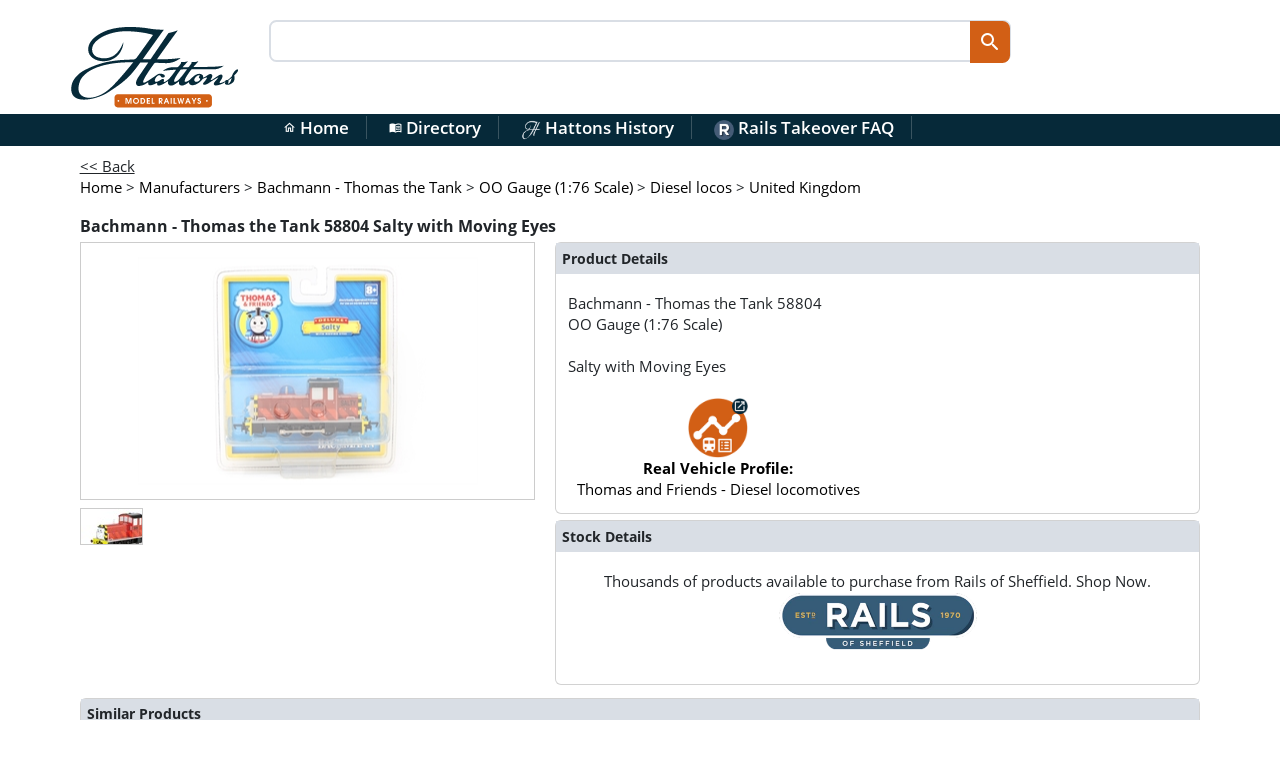

--- FILE ---
content_type: text/html; charset=utf-8
request_url: https://www.hattons.co.uk/stockdetail?sid=410708
body_size: 8922
content:


<!DOCTYPE html>
<html lang="en-gb">
<head>
    <link rel="preload" href="/content/directory.min.css?v=zDK6GzC0KYt76UsyYpvoE7hOuljZoZCunUu-TeQzhvg" as="style">
    
    <!-- anti-flicker snippet (recommended)  -->
    <style>
        .async-hide {
            opacity: 0 !important
        }</style>
    <script>
        (function (a, s, y, n, c, h, i) {
            s.className += ' ' + y;
            h.start = 1 * new Date;
            h.end = i = function () { s.className = s.className.replace(RegExp(' ?' + y), '') };
            (a[n] = a[n] || []).hide = h;
            setTimeout(function () {
                i();
                h.end = null
            },
                c);
            h.timeout = c;
        })(window,
            document.documentElement,
            'async-hide',
            'dataLayer',
            4000,
            { 'GTM-NQLRPT4': true });
    </script>
    <!-- Google Tag Manager -->
    <script defer>
        (function (w, d, s, l, i) {
            w[l] = w[l] || [];
            w[l].push({
                'gtm.start':
                    new Date().getTime(),
                event: 'gtm.js'
            });
            var f = d.getElementsByTagName(s)[0],
                j = d.createElement(s),
                dl = l != 'dataLayer' ? '&l=' + l : '';
            j.async = true;
            j.src =
                'https://www.googletagmanager.com/gtm.js?id=' + i + dl;
            f.parentNode.insertBefore(j, f);
        })(window, document, 'script', 'dataLayer', 'GTM-WZRM');
    </script>
    <!-- End Google Tag Manager -->
    <meta charset="utf-8">
    <meta http-equiv="X-UA-Compatible" content="IE=edge">
    <meta name="viewport" content="width=device-width,initial-scale=1.0,maximum-scale=1.0,minimum-scale=1.0,user-scalable=1" id="viewport">
    <meta name="keywords" content="model trains, ehattons, hattons, Hatton’s model railways, model railways"/>
    <title>Bachmann - Thomas the Tank 58804 Salty with Moving Eyes - Hattons</title>
            <meta name="description" content="Bachmann - Thomas the Tank 58804 Salty with Moving Eyes"/>
    <link href="/content/fontawesome.min.css?v=FBX2S3Z4UX_3h-M61wnlJNUYPlwrNu98kYAwZqOapS4" rel="stylesheet">
    <link href="/content/solid.min.css?v=AkYdGlH7ERJ8j6Bt0ipu7LXjxERt_CDDHYATJCcZdy4" rel="stylesheet">

    <link rel="publisher" href="https://plus.google.com/114037050211627072237/">
    <link href="https://fonts.googleapis.com/css?family=Open+Sans:400,600,700&display=swap" rel="preload" as="style" onload="this.onload = null;this.rel = 'stylesheet';" crossorigin>
    <noscript>
        <link href="https://fonts.googleapis.com/css?family=Open+Sans:400,600,700&display=swap"
              rel="stylesheet"
              type="text/css"/>
    </noscript>
    <link href="/content/material.min.css?v=QaMqDFV1qB7fOKe_E5d68OHtsyYug7XIfT8qSssSB9Q" type="text/css" rel="stylesheet">


    <script type="application/ld&#x2B;json">
        {
            "@context": "https://schema.org",
            "@type": "Organization",
            "url": "https://www.hattons.co.uk",
            "logo": "https://www.hattons.co.uk/images/hattonslogo.jpg",
            "sameAs": [  "https://www.facebook.com/hattonsmodelrailways", "https://twitter.com/HattonsModels", "https://www.instagram.com/hattonsmodelrailways/", "https://www.youtube.com/user/hattonshobbies"  ]
        }
    </script>
    <link rel="search" type="application/opensearchdescription+xml" href="/opensearch.xml" title="Hattons Search">
    <!-- Application Insights -->
    <script type="text/javascript">
        var appInsights = window.appInsights ||
            function (config) {
                // ReSharper disable once JoinDeclarationAndInitializerJs
                var t;

                function s(config) {
                    t[config] = function () {
                        var i = arguments;
                        t.queue.push(function () { t[config].apply(t, i) });
                    };
                }

                t = { config: config };
                var r = document, f = window, e = "script", o = r.createElement(e), i, u;
                for (o.src = config.url || "//az416426.vo.msecnd.net/scripts/a/ai.0.js", r.getElementsByTagName(e)[0].parentNode.appendChild(o), t.cookie = r.cookie, t.queue = [], i = ["Event", "Exception", "Metric", "PageView", "Trace"]; i.length;) s("track" + i.pop());
                return config.disableExceptionTracking ||
                    (i = "onerror", s("_" + i), u = f[i], f[i] = function (config, r, f, e, o) {
                        var s = u && u(config, r, f, e, o);
                        return s !== true && t["_" + i](config, r, f, e, o), s;
                    }), t;
            }({
                instrumentationKey: "4a56ec6a-e5fa-4288-9d08-53bf35a3f114"
            });

        window.appInsights = appInsights;
        appInsights.trackPageView();
    </script>
    <link rel="apple-touch-icon" sizes="57x57" href="/apple-touch-icon-57x57.png">
    <link rel="apple-touch-icon" sizes="60x60" href="/apple-touch-icon-60x60.png">
    <link rel="apple-touch-icon" sizes="72x72" href="/apple-touch-icon-72x72.png">
    <link rel="apple-touch-icon" sizes="76x76" href="/apple-touch-icon-76x76.png">
    <link rel="apple-touch-icon" sizes="114x114" href="/apple-touch-icon-114x114.png">
    <link rel="apple-touch-icon" sizes="120x120" href="/apple-touch-icon-120x120.png">
    <link rel="apple-touch-icon" sizes="144x144" href="/apple-touch-icon-144x144.png">
    <link rel="apple-touch-icon" sizes="152x152" href="/apple-touch-icon-152x152.png">
    <link rel="apple-touch-icon" sizes="180x180" href="/apple-touch-icon-180x180.png">
    <link rel="icon" type="image/png" href="/favicon-32x32.png" sizes="32x32">
    <link rel="icon" type="image/png" href="/android-chrome-192x192.png" sizes="192x192">
    <link rel="icon" type="image/png" href="/favicon-96x96.png" sizes="96x96">
    <link rel="icon" type="image/png" href="/favicon-16x16.png" sizes="16x16">
    <link rel="manifest" href="/manifest.json">
    <link rel="mask-icon" href="/safari-pinned-tab.svg" color="#5bbad5">
    <link rel="shortcut icon" href="/favicon.ico">
    <meta name="apple-mobile-web-app-title" content="Rails Directory">
    <meta name="application-name" content="Rails Directory">
    <meta name="msapplication-TileColor" content="#da532c">
    <meta name="msapplication-TileImage" content="/mstile-144x144.png">
    <meta name="theme-color" content="#ffffff">
    <meta name="facebook-domain-verification" content="wglirkngb02wp5n3sltpxy3z431y1k"/>
    <meta http-equiv="Cache-Control" content="private"/>
    
        <meta property="og:image" content="https://directoryproductimages.blob.core.windows.net/products/58804_3443522_Qty1_1.jpg" />
    <meta property="og:title" content="Bachmann - Thomas the Tank 58804 Salty with Moving Eyes" />
    <meta property="og:type" content="website" />
    <meta property="og:url" content="https://www.hattons.co.uk/410708/bachmann_thomas_the_tank_58804_salty_with_moving_eyes/stockdetail" />
    <link rel="canonical" href="https://www.hattons.co.uk" />

    

    <link rel="preload" href="/content/main_b5.min.css?v=LqHkIxWmTnJtJ3vh6gG9OFo9nfly_9Z98VWPV_VvQso" as="style">
    <link href="/content/main_b5.min.css?v=LqHkIxWmTnJtJ3vh6gG9OFo9nfly_9Z98VWPV_VvQso" rel="stylesheet" type="text/css" />
    
        <link rel="preload" href="/content/stockdetail.min.css?v=1.11" as="style">
        <link href="/content/stockdetail.min.css?v=1.11" rel="stylesheet" type="text/css"/>
    
    <link href="/content/directory.min.css?v=zDK6GzC0KYt76UsyYpvoE7hOuljZoZCunUu-TeQzhvg" rel="stylesheet" media="all">
    <link href="/content/layout.min.css?v=ePiOQ6YQua4LY10WDf5P-GEFTDAL8pINVZW_6o1wxWo" rel="stylesheet" type="text/css" />
    <base href="/" />
    <!--Blazor:{"type":"server","prerenderId":"31ddcb9683bc4f96b34a844254242353","key":{"locationHash":"77D12F14A8105320B1AAED6AE7E689DA0EC4483270A645E84079EAA0FFDF550D:0","formattedComponentKey":""},"sequence":0,"descriptor":"CfDJ8B7RPMRomaFDkDXoxoppVguqkgrFRrINCXPf1qL9qAZfVU1Qyf94YIrW13eXIl1Y4kUWXrj1V4LC7NPeBVjrH8Q240fKPiE3GicIEytCbiyVZ2Wcf5SgYuknD6FeTRZzNPDtW6bRoTI5OPJeI/GDThJf5hz64HaP6vXIRZmMoSmDYEJzdflQAtG3FG8YTYOS8utPwyYHK\u002BC7RUGk4T0L0jXbc48chOceHjEptYUcnRL47O5K4smDkOHlkeugF\u002BvjJZNOGeG951UjFLBhyljm1OZmWabAnqGKD79yBPBluIGl85E2Dgov5eIMn5ss5QvyFeVAlL7NAmRQTK0F\u002B3apkqU4yMDZsvKHatIF1AXkuMj414JbxIEG6W1tMrafSSwRpYnZk0LYaF5MEmimELgpRsKZH/jJVUenJ/Ha\u002BE21mrsM14bRm\u002BmpxrE3f9iKUwc2ZkfqP5GyiqoUebPe8yjASnAwJjQlIwRM3T6hlCqRg36BQr4rFF0S5\u002BxwHv06tYMcqhYKmHmPLMYzADKRvOa/gPm7dL9rI63QkqpgRW1qo/4kMDm2H7UA8fkwKespOYhja7HW/adyW/drVtK7E3ge4ZE="}--><!--Blazor:{"prerenderId":"31ddcb9683bc4f96b34a844254242353"}-->
    
</head>

<body id="mainbody">
<!-- Google Tag Manager (noscript) -->


<script src="/scripts/jquery-3.7.1.min.js?v=eqaw4I9IoPldjffqieTL_h7z0ejA9zc_fyXt-05KMl4"></script>
<!-- Desktop and tablet header -->

<header>
    <div class="container header-container">
        <div class="row">
            <div class="col-2">
                <div class="main_logo px-1">
                    <a href="/">
                        <img src="https://directoryproductimages.blob.core.windows.net/assets/main_logo1.svg" alt="Hattons Logo" class="img-fluid" />
                    </a>
                </div>
            </div>
            <div class="col-8 landing_search_bar_nav_outer gx-5">
                <div class="landing_search_bar_nav">
                    <input type="search" class="nav_search" autocomplete="off" id="txtInput" onkeydown="directorySearchKeyDown()">
                    <input type="button" value="search" class="landing_search_bar_nav_btn material-icons-round" id="btnUpdate" onclick="directorySearch()">
                </div>
            </div>
            <div class="col-2 float-end">
                

<div class="text-right small float-end">
</div>
            </div>
        </div>

        <div class="clear"></div>
    </div>
    <div class="clear"></div>
    <!--SUB HEADER-->

    <div class="hidden-xs header_sub" id="header_sub">

        <nav class="main center-nav">
            <ul>
                <li>
                    <a href="/"><span class="nav_icon material-icons-outlined" style="font-size: 13px">home</span> Home</a>
                </li>
                <li>
                    <a href="/directory/default"><span class="nav_icon material-icons-outlined" style="font-size: 13px">menu_book</span> Directory</a>
                </li>
                <li>
                    <a href="/list/eventdetails?eventid=7"><img src="/images/hattonsh_header.png" width="20" alt="Hattons History"/>&nbsp;Hattons History</a>
                </li>
                <li>
                    <a href="https://railsofsheffield.com/blogs/news/rails-hattons-faq"><img src="/images/rails_header.png" width="20" alt="Facebook"/>&nbsp;Rails Takeover FAQ</a>
                </li>
            </ul>

        </nav>

        <div class="clear"></div>
    </div>

</header>
<div class="clear"></div>
<div class="main-container">
    <!-- mobile slideout side bar menu -->

    <script defer src="/scripts/cookies.min.js?v=iw48Eme5W0Csk8IH2KGsYJzhNJuLHrGv_2bzg8xRm9w"></script>
    <script defer src="/scripts/jquery-addons.min.js?v=P00wu-WxagOTc5nEIjnO3NTWECrbC2mW50_Wy_A4MvQ"></script>
    <script async src="/lib/bootstrap/js/bootstrap.bundle.min.js?v=6zfk2L8R3wCgRbZzpkEi7UYC2bc6fYGIgFfNeqyOWnQ"></script>
    <script defer src="/scripts/site-main.min.js?v=X4qssIPt_OCznTGczbwagf7dE_zQfdLZm4GEIfJ8l2A"></script>
    <script defer src="/scripts/responsive-switch.min.js?v=p_U6r-ZREL8GpQ297K4YYRv6MpBjzKw_klTJO4l-1yA"></script>
    <script src="/scripts/pages/directory/default.min.js?v=wS0iNtMeF_tp1d7kTHLBnZCaag45-s6EhAktnMDJAcY"></script>

    <div class="container">
        <main role="main">
            <div class="content" id="main">
                    <div class="row">
                        <div class="col-12">
                            





<input type="hidden" id="hdnMasterStockId" value="410708"/>
<input type="hidden" id="hdnStockId" value="410708"/>
<input type="hidden" id="hdnVersionId" value="0"/>
<input type="hidden" id="hdnSku" value="58804"/>

<link rel="stylesheet" href="/content/youtube.min.css?v=bSpS0YZeSakdYkKm932pPpMVZVTlRWZBzwv81TVsWGY" />
<script async src="/scripts/pages/youtube.min.js?v=JrpaL_rIr37kmvxjsZ6_IpMtH_h8S5XheDbF4JjWTHs"></script>
<div>
    <a onclick="goBack()"><span class="underline">&lt;&lt; Back</span></a>
</div>

<link rel="stylesheet" href="/content/railslookup.min.css?v=vOzuLiy-0AfDna5ISlmqbdZCKedOky4t1xGK3TQZpfA" />
<script async src="/scripts/railslookup.min.js?v=7_r-PypkvV6fjmLnYBw5W-kOJi1MVQTE5etYn9ZRyS8"></script>



<div class="row mb-3">
    <div class="col-12">
        <div itemscope itemtype="https://schema.org/BreadcrumbList">
            
                <div class="main-content-item-scope" itemprop="itemListElement" itemscope itemtype="https://schema.org/ListItem">
                        <a itemprop="item" href="/" itemid="/"><span itemprop="name">Home</span></a>    

                    <meta itemprop="position" content="1"/>
&gt;
                </div>
                <div class="main-content-item-scope" itemprop="itemListElement" itemscope itemtype="https://schema.org/ListItem">
                        <a itemprop="item" href="/stocklist/manufacturers" itemid="/stocklist/manufacturers"><span itemprop="name">Manufacturers</span></a>    

                    <meta itemprop="position" content="2"/>
&gt;
                </div>
                <div class="main-content-item-scope" itemprop="itemListElement" itemscope itemtype="https://schema.org/ListItem">
                        <a itemprop="item" href="/stocklist/1556116/0/bachmann_thomas_the_tank/mfrnest" itemid="/stocklist/1556116/0/bachmann_thomas_the_tank/mfrnest"><span itemprop="name">Bachmann - Thomas the Tank</span></a>    

                    <meta itemprop="position" content="3"/>
&gt;
                </div>
                <div class="main-content-item-scope" itemprop="itemListElement" itemscope itemtype="https://schema.org/ListItem">
                        <a itemprop="item" href="/stocklist/1556116/1000588/bachmann_thomas_the_tank_oo_gauge_1_76_scale/spec_list" itemid="/stocklist/1556116/1000588/bachmann_thomas_the_tank_oo_gauge_1_76_scale/spec_list"><span itemprop="name">OO Gauge (1:76 Scale)</span></a>    

                    <meta itemprop="position" content="4"/>
&gt;
                </div>
                <div class="main-content-item-scope" itemprop="itemListElement" itemscope itemtype="https://schema.org/ListItem">
                        <a itemprop="item" href="/stocklist/1556116/1000588/1000635/0/bachmann_thomas_the_tank_oo_gauge_1_76_scale_diesel_locos/prodlist" itemid="/stocklist/1556116/1000588/1000635/0/bachmann_thomas_the_tank_oo_gauge_1_76_scale_diesel_locos/prodlist"><span itemprop="name">Diesel locos</span></a>    

                    <meta itemprop="position" content="5"/>
&gt;
                </div>
                <div class="main-content-item-scope" itemprop="itemListElement" itemscope itemtype="https://schema.org/ListItem">
                        <a itemprop="item" href="/stocklist/1556116/1000588/1000635/1000818/bachmann_thomas_the_tank_oo_gauge_1_76_scale_diesel_locos_united_kingdom/sceneprodlist" itemid="/stocklist/1556116/1000588/1000635/1000818/bachmann_thomas_the_tank_oo_gauge_1_76_scale_diesel_locos_united_kingdom/sceneprodlist"><span itemprop="name">United Kingdom</span></a>    

                    <meta itemprop="position" content="6"/>

                </div>
        </div>
    </div>
</div>





<div itemscope itemtype="https://schema.org/Product">
    

<div class="row py-2">
    <div class="col-12">
        <h1 class="fs-5" id="hdrTitle">Bachmann - Thomas the Tank 58804 Salty with Moving Eyes</h1>
    </div>
</div>
<meta itemprop="name" content="Salty with Moving Eyes"/>
<div class="row">
    <div class="col-lg-5 col-md-6 col-sm-12">
        <div class="row">
                <div class="col-12">
        <div class="stockdetail-main__img">
            <a id="lnkImage" href="https://directoryproductimages.blob.core.windows.net/products/58804_3443522_Qty1_1.jpg" itemprop="image" class="highslide img-fluid" onclick="return hs.expand(this, { captionEval: 'this.thumb.alt' });">
                <img fetchpriority="high" src="https://directoryproductimages.blob.core.windows.net/products340pxwide/58804_3443522_Qty1_1.jpg" alt="Salty with Moving Eyes" id="imgMain"/>

            </a>
        </div>
    </div>
    <div class="col-12">
        <div class="stockdetail-main__thumbs">
                <div class="stockdetail-main__thumb">
                    <a href="https://directoryproductimages.blob.core.windows.net/products/58804_202309242327_359053_Qty1_mbk.jpg" class="highslide img-fluid" onclick="return hs.expand(this, { captionEval: 'this.thumb.alt' })">
                        <img src="https://directoryproductimages.blob.core.windows.net/products45pxhigh/58804_202309242327_359053_Qty1_mbk.jpg" alt="Salty with Moving Eyes" />
                    </a>
                </div>
            <meta itemprop="image" Content="https://directoryproductimages.blob.core.windows.net/products/58804_3443522_Qty1_1.jpg">
        </div>
    </div>

<script type="text/javascript" src="/highslide/highslide-with-gallery.packed.min.js"></script>
<link rel="stylesheet" type="text/css" href="/highslide/highslide.min.css" />
<script type="text/javascript">
    hs.graphicsDir = '/highslide/graphics/';
    hs.align = 'center';
    hs.transitions = ['expand', 'crossfade'];
    hs.outlineType = 'rounded-white';
    hs.fadeInOut = true;
    hs.showCredits = false;
    //hs.dimmingOpacity = 0.75;

    // Add the controlbar
    hs.addSlideshow({
        //slideshowGroup: 'group1',
        interval: 5000,
        repeat: false,
        useControls: true,
        fixedControls: 'fit',
        overlayOptions: {
            opacity: .75,
            position: 'bottom center',
            hideOnMouseOut: true
        }
    });
</script>
        </div>
    </div>
    <div class="col-lg-7 col-md-6 col-sm-12">

        <meta itemprop="url" content="https://www.hattons.co.uk/410708/bachmann_thomas_the_tank_58804_salty_with_moving_eyes/stockdetail"/>
            <meta itemprop="gtin14" content="3443522"/>
        <div class="row stockdetail-content-row">
            <div class="col-12">
                
<div class="card">
    <div class="card-title panel-heading p-2">
        Product Details
    </div>
    <div class="card-body">
        <span itemtype="https://schema.org/Brand" itemscope itemprop="brand">
            <span itemprop="name">
                Bachmann - Thomas the Tank
            </span>
        </span>
        <span itemprop="sku">58804</span>
        <br />
        <meta itemprop="MPN" content="58804" />
        <meta itemprop="category" content="Thomas and Friends - Diesel locomotives" />
        <meta itemprop="color" content="Thomas the Tank Engine" />
        <meta itemprop="weight" content="242 g" />
        OO Gauge (1:76 Scale)<br /><br />
        <span itemprop="name">
            <span itemprop="description">Salty with Moving Eyes</span>
        </span><br />

        <br />

        <div class="row">
            <div class="col-6 text-center">
                    <a href="/directory/vehicledetails/3145035/thomas_and_friends_diesel_locomotives">
                        <img alt="" height="60" src="https://directoryproductimages.blob.core.windows.net/mediaimages/directory_prototype_open.png" width="60" /><br />
                        <strong>Real Vehicle Profile:</strong><br />
                        Thomas and Friends - Diesel locomotives
                    </a>
            </div>
        </div>

    </div>
</div>
            </div>
            <div class="col-12 py-2">
                
<div class="card">
    <div class="card-title panel-heading p-2">
        Stock Details
    </div>
    <div class="card-body">
        <div id="tblAddToCart">
            <div class="row">
                <div class="col-12 text-center">
                    Thousands of products available to purchase from Rails of Sheffield. Shop Now.
                    <br/>
                    <a href="https://railsofsheffield.com">
                        <img src="https://railsofsheffield.com/cdn/shop/files/rails_masthead_logo_400_115_360x.png?v=1686669907" width="200" alt="Rails logo"/>
                    </a>
                </div>
            </div>
            <br/>
            <div class="row justify-content-md-center">
                <div class="col-12 col-md-8">
                    <div class="sharethis-inline-share-buttons"></div>
                </div>
            </div>
        </div>
    </div>
</div>
            </div>
        </div>
    </div>
</div>







    
 
    


</div>


    <div class="row py-2">
        <div class="col-12">
            <div class="main-content__productgrid">
                <div class="card">
                    <div class="card-title panel-heading p-2">
                        Similar Products
                    </div>
                    <div class="card-body">
                        <div class="row">
                            <div class="col-12 col-sm-6 col-md-4 col-lg-3">
        <div class="product-panel"

             >
            
            <div class="product-image text-center" id="divImg">
                <a href="/645301/bachmann_thomas_the_tank_58817_class_08_shunter_paxton_with_moving_eyes_thomas_and_friends/stockdetail" onclick="TrackProductClick('645301', 'eh_stockDetail', 1)">
<img loading='lazy' src='https://directoryproductimages.blob.core.windows.net/products200pxwide/58817_202208021520_3679106_Qty1_box1.jpg' alt='58817'/>                   
                </a>
            </div>
            <div class="product-text">
                <a href="/645301/bachmann_thomas_the_tank_58817_class_08_shunter_paxton_with_moving_eyes_thomas_and_friends/stockdetail" onclick="TrackProductClick('645301', 'eh_stockDetail', 1)">
                    <strong>58817</strong><br />
                    Bachmann - Thomas the Tank
                    <br />
                    Class 08 shunter &#x27;Paxton&#x27; with moving eyes - Thomas and Friends<br />
                    OO Gauge (1:76 Scale)<br />
                    <br />
                </a>
            </div>

        </div>
    </div>
    <div class="col-12 col-sm-6 col-md-4 col-lg-3">
        <div class="product-panel"

             >
            
            <div class="product-image text-center" id="divImg">
                <a href="/398121/bachmann_thomas_the_tank_58802bac_class_08_diesel_with_moving_eyes_thomas_and_friends/stockdetail" onclick="TrackProductClick('398121', 'eh_stockDetail', 1)">
<img loading='lazy' src='https://directoryproductimages.blob.core.windows.net/products200pxwide/58802BAC_3430933_Qty1_1.jpg' alt='58802BAC'/>                   
                </a>
            </div>
            <div class="product-text">
                <a href="/398121/bachmann_thomas_the_tank_58802bac_class_08_diesel_with_moving_eyes_thomas_and_friends/stockdetail" onclick="TrackProductClick('398121', 'eh_stockDetail', 1)">
                    <strong>58802BAC</strong><br />
                    Bachmann - Thomas the Tank
                    <br />
                    Class 08 &#x27;Diesel&#x27; with moving eyes - Thomas and Friends<br />
                    OO Gauge (1:76 Scale)<br />
                    <br />
                </a>
            </div>

        </div>
    </div>
    <div class="col-12 col-sm-6 col-md-4 col-lg-3">
        <div class="product-panel"

             >
            
            <div class="product-image text-center" id="divImg">
                <a href="/369602/bachmann_thomas_the_tank_58801_class_04_mavis_with_moving_eyes_thomas_and_friends/stockdetail" onclick="TrackProductClick('369602', 'eh_stockDetail', 1)">
<img loading='lazy' src='https://directoryproductimages.blob.core.windows.net/products200pxwide/58801_3402403_Qty1_1.jpg' alt='58801'/>                   
                </a>
            </div>
            <div class="product-text">
                <a href="/369602/bachmann_thomas_the_tank_58801_class_04_mavis_with_moving_eyes_thomas_and_friends/stockdetail" onclick="TrackProductClick('369602', 'eh_stockDetail', 1)">
                    <strong>58801</strong><br />
                    Bachmann - Thomas the Tank
                    <br />
                    Class 04 &#x27;Mavis&#x27; with moving eyes - Thomas and Friends<br />
                    OO Gauge (1:76 Scale)<br />
                    <br />
                </a>
            </div>

        </div>
    </div>
    <div class="col-12 col-sm-6 col-md-4 col-lg-3">
        <div class="product-panel"

             >
            
            <div class="product-image text-center" id="divImg">
                <a href="/645310/bachmann_thomas_the_tank_58818_class_08_shunter_grumpy_diesel_with_moving_eyes_thomas_friends_range/stockdetail" onclick="TrackProductClick('645310', 'eh_stockDetail', 1)">
<img loading='lazy' src='https://directoryproductimages.blob.core.windows.net/products200pxwide/58818_202208021518_3679115_Qty1_box1.jpg' alt='58818'/>                   
                </a>
            </div>
            <div class="product-text">
                <a href="/645310/bachmann_thomas_the_tank_58818_class_08_shunter_grumpy_diesel_with_moving_eyes_thomas_friends_range/stockdetail" onclick="TrackProductClick('645310', 'eh_stockDetail', 1)">
                    <strong>58818</strong><br />
                    Bachmann - Thomas the Tank
                    <br />
                    Class 08 shunter &#x27;Grumpy Diesel&#x27; with moving eyes - Thomas &amp; Friends range<br />
                    OO Gauge (1:76 Scale)<br />
                    <br />
                </a>
            </div>

        </div>
    </div>
    <div class="col-12 col-sm-6 col-md-4 col-lg-3">
        <div class="product-panel"

             >
            
            <div class="product-image text-center" id="divImg">
                <a href="/645293/bachmann_thomas_the_tank_58812_class_08_shunter_iron_arry_in_sodor_ironworks_livery_thomas_friends_range/stockdetail" onclick="TrackProductClick('645293', 'eh_stockDetail', 1)">
<img loading='lazy' src='https://directoryproductimages.blob.core.windows.net/products200pxwide/58812_202208021519_3679098_Qty1_box1.jpg' alt='58812'/>                   
                </a>
            </div>
            <div class="product-text">
                <a href="/645293/bachmann_thomas_the_tank_58812_class_08_shunter_iron_arry_in_sodor_ironworks_livery_thomas_friends_range/stockdetail" onclick="TrackProductClick('645293', 'eh_stockDetail', 1)">
                    <strong>58812</strong><br />
                    Bachmann - Thomas the Tank
                    <br />
                    Class 08 shunter &#x27;Iron &#x27;Arry&#x27; in &#x27;Sodor Ironworks&#x27; livery - Thomas &amp; Friends range<br />
                    OO Gauge (1:76 Scale)<br />
                    <br />
                </a>
            </div>

        </div>
    </div>
    <div class="col-12 col-sm-6 col-md-4 col-lg-3">
        <div class="product-panel"

             >
            
            <div class="product-image text-center" id="divImg">
                <a href="/645294/bachmann_thomas_the_tank_58813_class_08_shunter_iron_bert_in_sodor_ironworks_livery_thomas_friends_range/stockdetail" onclick="TrackProductClick('645294', 'eh_stockDetail', 1)">
<img loading='lazy' src='https://directoryproductimages.blob.core.windows.net/products200pxwide/58813_202208021517_3679099_Qty1_box1.jpg' alt='58813'/>                   
                </a>
            </div>
            <div class="product-text">
                <a href="/645294/bachmann_thomas_the_tank_58813_class_08_shunter_iron_bert_in_sodor_ironworks_livery_thomas_friends_range/stockdetail" onclick="TrackProductClick('645294', 'eh_stockDetail', 1)">
                    <strong>58813</strong><br />
                    Bachmann - Thomas the Tank
                    <br />
                    Class 08 shunter &#x27;Iron Bert&#x27; in &#x27;Sodor Ironworks&#x27; livery -  Thomas &amp; Friends range<br />
                    OO Gauge (1:76 Scale)<br />
                    <br />
                </a>
            </div>

        </div>
    </div>

                        </div>
                    </div>
                </div>
            </div>
        </div>
    </div>



<script>dataLayer.push({'ProductCode': '58804','ProductID': 3443522,'ProductTitle': 'Salty with Moving Eyes','ImageURL': 'https://directoryproductimages.blob.core.windows.net/products/58804_3443522_Qty1_1.jpg','URL': 'www.hattons.co.uk/stockdetail?sid=410708','ManufacturerName': 'Bachmann - Thomas the Tank','SellingPrice': 80.00,'RRP': 0.00,'Scale': 'OO Gauge (1:76 Scale)','SubType': 'Thomas and Friends - Diesel locomotives','ProductType': 'Diesel locos','ProductProject': 'OO Gauge (1:76 Scale) Diesel locos Thomas and Friends - Diesel locomotives Bachmann - Thomas the Tank','Livery': 'Thomas the Tank Engine','ProductCategory': 'Batch Disc','Category': 'Batch Disc/OO/Diesel locos/United Kingdom/Batch',});</script>

<script defer text="text/javascript">

    var _learnq = _learnq || [];
    var item = {
        ProductName: "Salty with Moving Eyes",
        ProductID: " + 3443522 + ",
        ImageURL: "https://directoryproductimages.blob.core.windows.net/products/58804_3443522_Qty1_1.jpg",
        URL: "/410708/bachmann_thomas_the_tank_58804_salty_with_moving_eyes/stockdetail",
        Brand: " Bachmann - Thomas the Tank",
        Price: "£80.00",
        CompareAtPrice: "£0.00",
        Scale: "OO Gauge (1:76 Scale)",
        Era: "",
        SubType: "Thomas and Friends - Diesel locomotives",
        ProductType: "Diesel locos",
        ProductCode: "58804",
        ProductProject: "OO Gauge (1:76 Scale)Diesel locosThomas and Friends - Diesel locomotivesBachmann - Thomas the Tank",
        Livery: "Thomas the Tank Engine",
        ProductCategory: "Batch Disc"
    };
    _learnq.push(['track', 'Viewed Product', item]);

    _learnq.push(['trackViewedItem', {
        Title: item.ProductName,
        ItemId: item.ProductID,
        Categories: item.Categories,
        ImageUrl: item.ImageURL,
        Url: item.URL,
        Metadata:
        {
            Brand: item.Brand,
            Price: item.Price,
            CompareAtPrice: item.CompareAtPrice,
            Scale: item.Scale,
            Era: item.Era,
            SubType: item.SubType,
            ProductType: item.ProductType,
            ProductCode: item.ProductCode,
            ProductProject: item.ProductProject,
            Livery: item.Livery,
            ProductCategory: item.ProductCategory
        }
    }]);


</script>



<script defer src="/scripts/pages/stockdetail.min.js?v=n2FMeDpBMA6rmhvNZxAbem_ieXU4a_1ibJutigJCwDw"></script>


<script>
    dataLayer.push({
        'event': 'detail-page-view',
        'cloud_retail': {
            'eventType': 'detail-page-view',
            'productDetails': [{
                'product': {
                    'id': '58804'
                }
            }]
        }
    });


</script>

                        </div>
                    </div>
            </div>
        </main>
    </div>
</div>
<footer class="footer" role="contentinfo">
    <div class="footer-primary">
        <div class="container">
            <div class="col-md-12">
                <div class="footer-primary__find-us text-center">
                    <ul class="list-group list-group-horizontal text-center d-flex justify-content-center" id="main-footer-find-us">
                        <li class="list-group-item bg-transparent border-0">
                            <a href="https://www.facebook.com/hattonsmodelrailways" target="_blank" rel="noopener"><img src="/images/facebook_footer.png" width="20" alt="Facebook"/>&nbsp;Facebook</a>
                        </li>
                        <li class="list-group-item bg-transparent border-0">
                            <a href="https://www.instagram.com/hattonsmodelrailways" target="_blank" rel="noopener"><img src="/images/ig_footer.png" width="20" alt="Instagram"/>&nbsp;Instagram</a>
                        </li>
                        <li class="list-group-item bg-transparent border-0">
                            <a href="https://twitter.com/HattonsModels" target="_blank" rel="noopener"><img src="/images/x_footer.png" width="20" alt="Twitter"/>&nbsp;Twitter</a>
                        </li>
                        <li class="list-group-item bg-transparent border-0">
                            <a href="https://www.youtube.com/user/hattonshobbies" target="_blank" rel="noopener"><img src="/images/youtube_footer.png" width="20" alt="Youtube"/>&nbsp;YouTube</a>
                        </li>

                    </ul>
                </div>
            </div>
        </div>
    </div>
    <div class="footer-secondary">
        <div class="container">
            <nav class="footer__nav footer-secondary__background">
                <ul class="list-group list-group-horizontal text-center d-flex justify-content-center" id="main-footer-nav">
                    <li class="hidden-xs list-group-item bg-transparent border-0">
                        <a href="https://www.hattons.co.uk/stockdetail?sid=410708#mainbody">Top of page</a>
                    </li>
                    <li class="hidden-xs list-group-item bg-transparent border-0">
                        <a href="/">Home</a>
                    </li>
                    <li class="hidden-xs list-group-item bg-transparent border-0">
                        <a href="https://railsofsheffield.com/pages/contact-us">Contact</a>
                    </li>
                    <li class="list-group-item bg-transparent border-0">
                        <a href="https://railsofsheffield.com/policies/privacy-policy">Privacy policy</a>
                    </li>
                </ul>
            </nav>
        </div>
        <div class="col-md-2">
        </div>
    </div>
</footer>





</body>
</html>

--- FILE ---
content_type: text/css
request_url: https://www.hattons.co.uk/content/stockdetail.min.css?v=1.11
body_size: -1016
content:
.stockdetail-main__img{width:auto}

--- FILE ---
content_type: text/css
request_url: https://www.hattons.co.uk/content/layout.min.css?v=ePiOQ6YQua4LY10WDf5P-GEFTDAL8pINVZW_6o1wxWo
body_size: 1089
content:
@font-face{font-family:"Open Sans";font-style:normal;font-weight:400;src:local("Open Sans Regular"),local("OpenSans-Regular"),url(https://fonts.gstatic.com/s/opensans/v17/mem8YaGs126MiZpBA-UFVZ0b.woff2)format("woff2");unicode-range:U+0000-00FF,U+0131,U+0152-0153,U+02BB-02BC,U+02C6,U+02DA,U+02DC,U+2000-206F,U+2074,U+20AC,U+2122,U+2191,U+2193,U+2212,U+2215,U+FEFF,U+FFFD}@font-face{font-family:"Open Sans";font-style:normal;font-weight:600;src:local("Open Sans SemiBold"),local("OpenSans-SemiBold"),url(https://fonts.gstatic.com/s/opensans/v17/mem5YaGs126MiZpBA-UNirkOUuhp.woff2)format("woff2");unicode-range:U+0000-00FF,U+0131,U+0152-0153,U+02BB-02BC,U+02C6,U+02DA,U+02DC,U+2000-206F,U+2074,U+20AC,U+2122,U+2191,U+2193,U+2212,U+2215,U+FEFF,U+FFFD}@font-face{font-family:"Open Sans";font-style:normal;font-weight:700;src:local("Open Sans Bold"),local("OpenSans-Bold"),url(https://fonts.gstatic.com/s/opensans/v17/mem5YaGs126MiZpBA-UN7rgOUuhp.woff2)format("woff2");unicode-range:U+0000-00FF,U+0131,U+0152-0153,U+02BB-02BC,U+02C6,U+02DA,U+02DC,U+2000-206F,U+2074,U+20AC,U+2122,U+2191,U+2193,U+2212,U+2215,U+FEFF,U+FFFD}body{background-color:#fff;cursor:default;margin:0;line-height:1.4em;font-family:"Open Sans",sans-serif}h1{margin-bottom:0!important;font-weight:700}p{padding-top:5px}:focus{outline:0}svg,svg path{display:block;width:100%;height:100%}html,html a{-webkit-font-smoothing:antialiased!important;text-shadow:1px 1px 1px rgba(0,0,0,.004)}hr{border-color:#000}.btn:hover{text-decoration:none}a:hover{text-decoration:underline;color:#8496b4}a:focus{color:#000;text-decoration:underline!important}a.no_border{border:0!important}a img{border:0}.underline{text-decoration:underline}.container{padding-top:10px}.header-container,.main-container,.main-container-wide{max-width:1170px;margin:0 auto;display:block;overflow:hidden}.main-container-wide{width:1750px}.product_title{min-height:80px}@media all and (max-width:767px){.main-container,.main-container-wide{min-height:50px}.product_title{font-size:1.2em;line-height:1.15em}}@media all and (max-width:1170px){.main-container,.main-container-wide{padding-left:0;padding-right:0;margin-left:0;margin-right:0;width:100%}}@media all and (max-width:768px){header{padding:0;text-align:center}.main-container,.main-container-wide,header{width:100%}.header_sub{display:none}.header_icons_container{float:left}}.clear{clear:both;float:none;font-size:10px}.shadow{-webkit-box-shadow:0 2px 5px 0#c4c8d8;box-shadow:0 2px 5px 0#c4c8d8}.header_sub,header{box-sizing:border-box}header{background:#fff;width:100%;display:block;padding:10px 0 0;position:relative}header img{max-width:100%;max-height:150px}.header_sub{background:#062939;color:#fff;padding:0 20px;font-size:1.09em;line-height:16px!important}.header_sub .header_title{color:#fff;float:left;font-size:.9em}.footer__nav{margin-left:0;text-align:center}.footer__nav a{text-decoration:none;font-weight:600;font-size:1em;display:inline-block;padding-left:5px;padding-right:5px;color:#fff}.footer__nav a:focus,.footer__nav a:hover{color:#fff}.footer-primary__find-us{line-height:26px;z-index:1}.footer-primary__find-us a{padding-top:2px;padding-left:0;margin-left:15px;text-decoration:none;color:#000}.footer-primary__find-us ul{padding-top:2px}.footer-primary,.footer-secondary{min-height:25px}.footer .container{background-color:#eee;padding:0}.footer-secondary__background{background-color:#062939;width:100%;line-height:22px}.footer-tertiary__background{background-color:#fff;width:100%;border-bottom:1px solid #bdbdbd;text-align:center;padding-top:10px;font-size:1.4em;line-height:16px}.footer-tertiary{min-height:60px}@media (max-width:768px){.footer-tertiary{min-height:160px}}nav.main ul{display:inline-block;font-weight:600;float:left;padding-left:0;margin:6px 0 6px 25px}nav.main ul li{list-style:none;display:inline-block}nav.main ul li a{text-decoration:none;color:#fff;padding:0 17.5px;border-right:solid 1px #395460}.nav_search{background:0;border:0!important;width:95%;font-size:1em}.center-nav{margin:0 auto;width:800px}.footer-primary>.container,.footer-secondary>.container{max-width:none}.content{line-height:1.4em;z-index:1}.search_bar_nav_outer{width:24%;display:block;float:left;margin:22px 5px 0 0}@media (max-width:1170px){.search_bar_nav_outer{width:24%;margin:21px 5px 0 0}}.search_bar_nav_outer a{text-transform:uppercase;color:#062939;font-weight:700;font-size:1.04em;line-height:16px;margin:5px 0;padding:0;text-align:right;text-decoration:none;float:right}.search_bar_nav{background:#d9dee5;width:100%;display:block;border-radius:7.5px;box-sizing:border-box;padding:7.5px 10px;position:relative;color:#062939}.search_bar_nav_btn{background:#d25f15;position:absolute!important;right:0;top:0;border:0;height:100%;width:40px;border-top-right-radius:7.5px;border-bottom-right-radius:7.5px;cursor:pointer;color:#fff;font-size:24px}.header_icon_title{text-transform:uppercase;color:#062939;font-weight:700;font-size:1.04em;line-height:16px;margin:5px 0;padding:0;text-decoration:none}.main_logo{width:180px;display:block;float:left;margin-right:3%;margin-left:0;margin-bottom:5px}@media all and (max-width:768px){.main_logo{width:90px;margin-left:2%;margin-right:2%;float:none;margin-bottom:0;margin-top:0!important}}@media (max-width:1170px){.main_logo{width:160px;display:block;float:left;margin-right:2%;margin-left:0}}@media (max-width:1038px){.main_logo{width:140px;display:block;float:left;margin-right:2%;margin-left:0}}.icons_header{text-align:center;margin-right:15px;position:relative}.icons_header a{text-decoration:none}.profile_icon{background:#d25f15;box-sizing:border-box;padding:7px;border-radius:100%;width:37px;height:37px;display:block;margin:0 auto}.profile_icon:hover{background:#bf5317}.profile_icon svg path{fill:#fff}.nav_icon{color:#fff;font-size:24px;font-weight:400;position:relative}.md-user{right:.5px;bottom:1px}@media all and (min-width:320px) and (max-width:390px){.icons_header{padding:5px}.menu_icon,.profile_icon,.search_icon{width:40px!important;height:40px!important}}@media all and (max-width:768px){header{width:100%;padding:0;text-align:center}.header_sub{display:none}.header_icons_container{float:left}.main_logo{width:90px;margin-left:2%;margin-right:2%;padding-top:20px;float:none;display:inline-block;height:81px;margin-bottom:0;margin-top:0!important}.search_bar_nav_outer{display:none}}.copyright{position:absolute;bottom:-2%;left:-1%;font-size:.7em;color:#000}.text-orange{color:#d25f15}.panel-heading{background-color:#d9dee5;border-color:#ddd;text-align:left;font-size:.9em}

--- FILE ---
content_type: text/javascript
request_url: https://www.hattons.co.uk/scripts/pages/directory/default.min.js?v=wS0iNtMeF_tp1d7kTHLBnZCaag45-s6EhAktnMDJAcY
body_size: -32
content:
var currency=$("#Initial").val();var rate=Number($("#Rate").val());var isFirstBuild=false;var input=document.querySelector("#txtInput");var helpdebounce=(fn,ms=0)=>{let timeoutId;return function(...args){clearTimeout(timeoutId);timeoutId=setTimeout(()=>fn.apply(this,args),ms)}};function doUpdatehelp(){var term=input.value;if(term==""){$("#searchResults").addClass("d-none")}else{$("#searchResults").removeClass("d-none")}if(isFirstBuild===false){buildUrl(term)}else{isFirstBuild=false}updateResults(term).then(generateHtml)}function buildUrl(term){console.log("buildUrl");var url="/directory";if(term!=""){url+="?q="+term}const currentUrl=window.location.href;window.history.pushState(null,document.title,url);if(currentUrl.indexOf("/directory?q")===-1){console.log("redirecting");window.location.href=url;return false}}input.addEventListener("input",helpdebounce(()=>{doUpdatehelp()},500));function updateResults(term){var d={searchtext:term};return $.ajax({url:"/api/azuresearch/directorysearch",type:"POST",data:JSON.stringify(d),contentType:"application/json"})}function generateHtml(data){var obj=JSON.parse(data);brandHtml(obj.BrandsList);liveryHtml(obj.LiveryList);versionHtml(obj.VersionsList);newsHtml(obj.NewsList);productHtml(obj.ProductList);subcatHtml(obj.SubList)}var year=Number((new Date).getFullYear());var admin=document.getElementById("adminCheck")!=null;function brandHtml(brands){var brandhtml="";if(brands.length>0){brandhtml="<strong>Brands</strong><div class='row p-1'><div class='col-12' style='max-width:300px'><div class='row'>";brands.forEach(function(result){var brand=result.Document;var html=`<div class='col-12'><div class='shadow card my-1'><div class='text-center'><a href='/directory/manufacturermodels/${brand.ManufacturerId}/${FormatURLFriendlyText(brand.ManufacturerName)}'>`;if(brand.ManufacturerLogoFileName!=""&&brand.ManufacturerLogoFileName!=null){html+=`<img style='width:100%; max-width:200px' src='https://directoryproductimages.blob.core.windows.net/logos150pxwide/${brand.ManufacturerLogoFileName}' alt='${brand.ManufacturerName}'/>`}else{html+="<img style='width:100%; max-width:200px' src='https://directoryproductimages.blob.core.windows.net/products200pxwide/noimageavailable.jpg' alt='No image available'/>"}html+=`<br/><strong>${brand.ManufacturerName}</strong></a>`;if(admin==true){html+=`<span>Score: ${result.Score}</span>`}html+="</div></div></div>";brandhtml+=html});brandhtml+="</div></div></div>"}document.getElementById("brandhtml").innerHTML=brandhtml}function liveryHtml(liveries){var liveryhtml="";if(liveries.length>0){liveryhtml+="<strong>Operators & Liveries</strong><div class='row p-1'><div class='col-12' style='max-width:300px'><div class='row'>";liveries.forEach(function(result){var livery=result.Document;var html=`<div class='col-12'><div class='shadow card my-1'><a href='/directory/liverydetail/${livery.LiveryId}/${FormatURLFriendlyText(livery.LiveryName)}'><span class='top-corner'>${livery.LiveryName}`;if(livery.DatesDontApply==true){html+=" (fictitious)"}else if(livery.StartDate!=null&&livery.EndDate!=null){html+=`<span> ${livery.StartDate} - `;if(livery.EndDate<=year){html+=livery.EndDate}else{html+="Present Day"}html+="</span>"}html+="</span>";if(livery.LiveryIconURL!=null&&livery.LiveryIconURL!=""){html+=`<img class='dealline-img' src='${livery.LiveryIconURL}' alt='${livery.LiveryName}'/>`}else{html+=`<img class='dealline-img' src='https://directoryproductimages.blob.core.windows.net/mediaimages/awaitingimages.png' alt='No image available'/>`}html+="</a>";if(admin==true){html+=`<span>Score: ${result.Score}</span>`}html+="</div></div>";liveryhtml+=html});liveryhtml+="</div></div></div>"}document.getElementById("liveryhtml").innerHTML=liveryhtml}function versionHtml(versions){var versionhtml="";if(versions.length>0){versionhtml+="<strong>Models</strong><div class='row p-1'><div class='col-12' style='max-width:300px'><div class='row'>";versions.forEach(function(result){var version=result.Document;var url=`/directory/versiondetails/${version.ToolVersionId}/${FormatURLFriendlyText(version.ManufacturerName)}_${FormatURLFriendlyText(version.ScaleName)}_${FormatURLFriendlyText(version.SubCategoryName)}`;var html=`<div class='col-12'><div class='shadow card my-1'><div class='text-center'><a href='${url}'>${version.SubCategoryName}<br/>${version.ToolVersionYear} - ${version.ManufacturerName} ${version.ScaleName}</a>`;html+=`<br/><a href='${url}' class='btn btn-outline-primary btn-small shadow'>View ${version.ProductCount} models </a></div><div class='text-center'><a href='${url}'>`;if(version.ToolVersionImageLocation==null||version.ToolVersionImageLocation==""){html+="<img style='width:100%; max-width:200px' src='https://directoryproductimages.blob.core.windows.net/products200pxwide/noimageavailable.jpg' alt='No image available'/>"}else{html+=`<img style='width:100%; max-width:200px' src='${version.ToolVersionImageLocation}' alt=''/>`}html+="</a>";if(admin==true){html+=`<span>Score: ${result.Score}</span>`}html+="</div></div></div>";versionhtml+=html});versionhtml+="</div></div></div>"}document.getElementById("versionhtml").innerHTML=versionhtml}function newsHtml(articles){var newshtml="";if(articles.length>0){newshtml+="<strong>Product & Company News</strong><div class='row'><div class='col-12' style='max-width:300px'><div class='row panel-row'>";articles.forEach(function(result){var news=result.Document;var html=`<div class='col-12 panel-card '><div class='shadow card my-1'><a href='/newsdetail?id=${news.Id}'>`;if(news.ImageFilename==null||news.ImageFilename==""){html+="<img style='width:100%; max-width:100px' src='https://directoryproductimages.blob.core.windows.net/products200pxwide/noimageavailable.jpg' alt='No image available'/>"}else{html+=`<img style='width:100%; max-width:100px' src='https://directoryproductimages.blob.core.windows.net/mediaimages/${news.ImageFilename}' alt='${news.Headline}'/>`}var newsdate=showDate(news.NewsDate);html+=`<p class='news-headline'>${news.Headline}</p><p class='news-byline'>By ${news.StaffName} - ${newsdate}</p><p class='news-intro overflow-text'>${news.Intro}</p><br/><div class='row'><div class='col-12'><span class='news-article-link float-end'>Read Full Article</span></div></div></a>`;if(admin==true){html+=`<span>Score: ${result.Score}</span>`}html+="</div></div>";newshtml+=html});newshtml+="</div></div></div>"}document.getElementById("newshtml").innerHTML=newshtml}function productHtml(products){var producthtml="";if(products.length>0){producthtml+="<strong>Products</strong><div class='row p-2'><div class='col-12' style='max-width:300px'>";products.forEach(function(result){var product=result.Document;var image;var html=`<div class='main-content__productgrid my-1'><div class="col-12"><div class="product-panel" style="background-color:${product.ScaleColour}">`;if(product.PrimaryImageLocation==null||product.PrimaryImageLocation==""){image=`<a href='${product.StockDetailLink}'/><img loading='lazy' src='https://directoryproductimages.blob.core.windows.net/products200pxwide/noimageavailable.jpg' alt='No image available' border='0' width='200' style='width:100%; max-width:200px'/>`}else{image=`<a href='${product.StockDetailLink}'/><img loading='lazy' src='https://directoryproductimages.blob.core.windows.net/products200pxwide/${product.PrimaryImageLocation}' alt='${product.ManufacturerName} ${product.ProductCode}' border='0' width='200' style='width:100%; max-width:200px'/>`}html+=`<div class="product-image text-center">${image}</a></div>\n<div class="product-text"><strong><a href="${product.StockDetailLink}">${product.ProductCode}</a></strong><br />${product.ManufacturerName}`;if(product.SceneId!=0){html+=` - ${product.SceneName}`}html+=`<br>${product.ProductTitle}<br>`;html+=`${product.ScaleName}<br>`;if(product.QtyUnsold>0){html+=`${product.QtyUnsold} in stock<br></a>`}else if(product.OnOrderQty&&product.PreOrderable&&product.SellingPrice>0){html+=`On Order<br></a>`}html+="</div>";html+=`<a href="${product.StockDetailLink}" class="btn btn-primary">View</a>`;if(admin==true){html+=`<span>Score: ${result.Score}</span>`}html+="</div></div></div>";producthtml+=html});producthtml+="</div></div>"}document.getElementById("producthtml").innerHTML=producthtml}function subcatHtml(subcats){var subhtml="";let v=(new Date).toDateString();if(subcats.length>0){subhtml+="<strong>Vehicle Profiles and Models</strong><div class='row p-1'><div class='col-12' style='max-width:300px'><div class='row'>";subcats.forEach(function(result){var type=result.Document;var html=`<div class='col-12'><a href='/directory/vehicledetails/${type.SubCategoryId}/${FormatURLFriendlyText(type.SubCategoryName,80)}' class='shadow card my-1'><span class='top-corner'>${type.SubCategoryName}</span>`;if(admin==true){html+=`<span>Score: ${result.Score}</span>`}html+="<div class='text-center'>";if(type.PrototypeImage==null||type.PrototypeImage==""){html+="<img src='https://directoryproductimages.blob.core.windows.net/mediaimages/awaitingimages.png' alt='No image available' class='prototype-image'/>"}else{html+=`<img src='https://directoryproductimages.blob.core.windows.net/subcategories200pxwide/${type.SubCategoryId}.jpg?v=${v}' class='prototype-image' alt='${type.PrototypeCaption}'/>`;if(type.PrototypeCaption.includes("©")){var caption=type.PrototypeCaption.split("©")[1];html+=`<span class='badge bg-light copyright'>©${caption}</span>`}else{html+=`<span class='badge bg-light copyright'>©${type.PrototypeCaption}</span>`}}html+="</div></a></div>";subhtml+=html});subhtml+="</div></div></div>"}document.getElementById("prototypehtml").innerHTML=subhtml}function showDate(input){var date=new Date(input);var days=["Sunday","Monday","Tuesday","Wednesday","Thursday","Friday","Saturday"];var months=["January","February","March","April","May","June","July","August","September","October","November","December"];var day=days[date.getDay()];var month=months[date.getMonth()];var d=date.getDate();var year=date.getFullYear();return`${day}, ${d} ${month}, ${year}`}if(input.value!=""){isFirstBuild=true;doUpdatehelp()}

--- FILE ---
content_type: text/javascript
request_url: https://www.hattons.co.uk/scripts/railslookup.min.js?v=7_r-PypkvV6fjmLnYBw5W-kOJi1MVQTE5etYn9ZRyS8
body_size: -2074
content:
var railslookup={start:function(){$("#railslinks").remove();let _brand_wrapper=$('*[itemprop="brand"] *[itemprop="name"]');let _sku_wrapper=$('*[itemprop="sku"]');if(!_brand_wrapper||!_sku_wrapper){railslookup.log_to_screen("rails lookup aborted: SKU or Brand Not Found");return}const _sku=$.trim(_sku_wrapper.text());let _brand=$.trim(_brand_wrapper.text()).split(" ").shift();const _endpoint=`https://railsofsheffield.com/api/2024-04/graphql`;let _query='{products(first: 250, query:"'+_brand+" "+_sku+'") {edges {node {id handle title images(first:1) { edges { node { src __typename } __typename } __typename } variants( first: 1 ){edges{node{price{amount} sku}}}  }} pageInfo {hasNextPage}}}';railslookup.log_to_screen(_query);const _headers={"Content-Type":"application/json",Accept:"application/json","X-Shopify-Storefront-Access-Token":"b7712b75d1b69004b10f20f2c2d363aa"};$.ajax({url:_endpoint,method:"POST",headers:_headers,contentType:"application/json",data:JSON.stringify({query:_query}),success:function(response){railslookup.log_to_screen(response);if(response.data.products.edges.length>0){railslookup.populate_buttons(response.data.products.edges,_sku)}},error:function(error){railslookup.log_to_screen("rails lookup aborted: "+error.msg)}})},populate_buttons:function(data,_parent_sku){var _markup=[];for(var i in data){let _node=data[i].node;railslookup.log_to_screen("Looking for"+_parent_sku+" in "+_node.variants.edges[0].node.sku+"");if(_node.variants.edges[0].node.sku.indexOf(_parent_sku)===-1){railslookup.log_to_screen("Not found, skipping")}else{railslookup.log_to_screen("Publishing");let _image_url=null;let _price=(Math.round(_node.variants.edges[0].node.price.amount*100)/100).toFixed(2);if(_node.images.edges.length){_image_url=_node.images.edges[0].node.src}_markup.push('<a href="https://railsofsheffield.com/products/'+_node.handle+'">');if(_image_url){_markup.push('<img src="'+_image_url+'" alt="img" />')}if(_node.title.indexOf("Pre-Owned")!==-1){_markup.push('<span class="rails-sticker">Pre-Owned</span>')}_markup.push('<strong class="rails-title">'+_node.title+"</strong>");_markup.push('<span class="rails-price">Buy Now &pound;'+_price+"</span>");_markup.push("</a>")}}if(_markup.length){$("#tblAddToCart").parent().prepend('<div id="railslinks">'+_markup.join("")+"</div>")}},log_to_screen:function(_notice){}};$(railslookup.start);